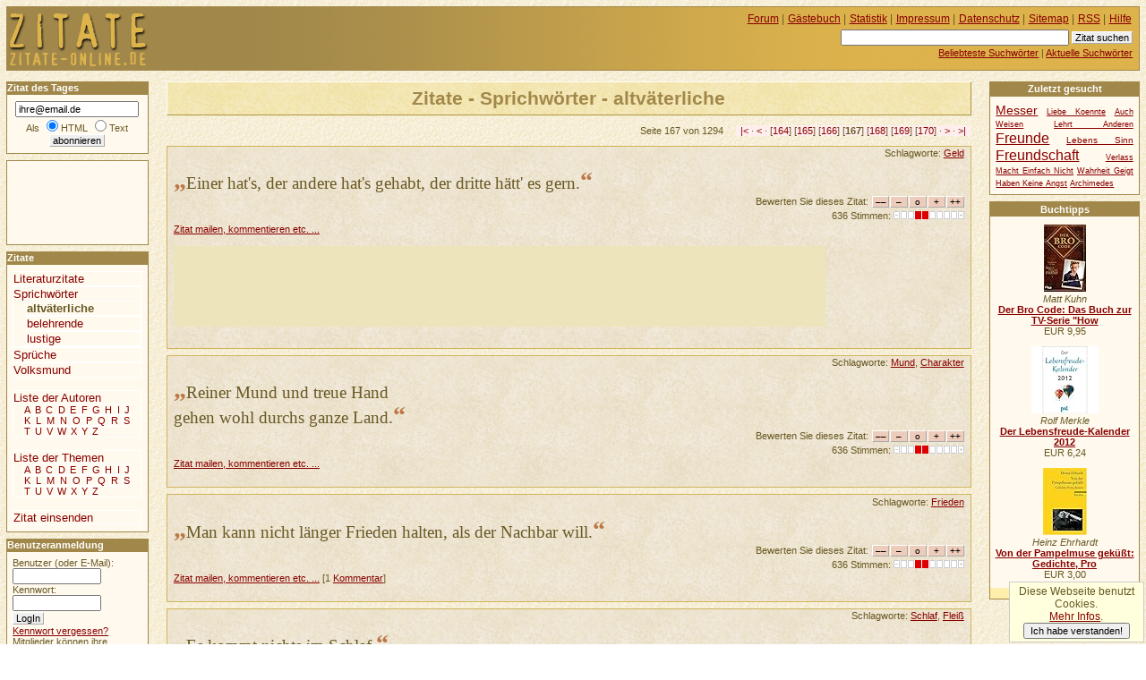

--- FILE ---
content_type: text/html
request_url: https://www.zitate-online.de/sprichwoerter/altvaeterliche/seite167.html
body_size: 14809
content:
<!DOCTYPE HTML PUBLIC "-//W3C//DTD HTML 4.01//EN" "http://www.w3.org/TR/html4/strict.dtd">
<html lang="de">

  <head>
    <title>ZITATE-ONLINE.DE +++ Sprüche & Zitate +++ Sprichwörter / altväterliche</title>
    <meta http-equiv="content-type" content="text/html; charset=ISO-8859-1">
    <meta http-equiv="content-script-type" content="text/javascript">
    <meta name="description" content="Zitate aus der Rubrik Sprichwörter / altväterliche">
    <meta name="robots" content="NOODP">
    <script src="//www.google-analytics.com/urchin.js" type="text/javascript"></script>
    <script type="text/javascript">
     _uacct = "UA-149892-4";
     urchinTracker();
    </script>
    <script src="/ajax/bewerten.js" type="text/javascript"></script>
    <script src="/ajax/suchvorschlag.js" type="text/javascript"></script>
    <script src="/ajax/autorvorschlag.js" type="text/javascript"></script>
    <script src="/js/funktionen.js" type="text/javascript"></script>
    <link rel="start"  href="/">
    <link rel="contents"  href="/sitemap/">
    <link rel="copyright"  href="/impressum/">
    <link rel="help"  href="/hilfe/">
    
    
    
    
    <link rel="alternate" type="application/rss+xml" href="/zitatdestages.xml" title="Zitat des Tages">
    <link rel="alternate" type="application/rss+xml" href="/neuestezitate.xml" title="Die neuesten 10 Zitate">
    <link rel="stylesheet" type="text/css" href="/css/stil.css">
    
  </head>
  <body>
   <div id="inhalt">
    <h1>Zitate - Sprichwörter - altväterliche</h1><div id="werbungmitte"></div>
   <p class="blaetterleiste">Seite 167 von 1294 <span class="pfeile"><a href="./" title="erste Seite">|&lt;</a> &middot; <a href="seite166.html" title="vorherige Seite" rel="prev">&lt;</a> &middot;  [<a href="seite164.html">164</a>] [<a href="seite165.html">165</a>] [<a href="seite166.html">166</a>] [<strong>167</strong>] [<a href="seite168.html">168</a>] [<a href="seite169.html">169</a>] [<a href="seite170.html">170</a>] &middot; <a href="seite168.html" title="nächste Seite" rel="next">&gt;</a> &middot; <a href="seite1294.html" title="letzte Seite">&gt;|</a></span>
   </p>
   <div id="witz_5811" class="witz" >
    
     <p class="schlagworte">Schlagworte: <a href="/thema/geld/">Geld</a>
     </p>
     
    <p class="witztext">
     <span class="gf">&bdquo;</span>Einer hat's, der andere hat's gehabt, der dritte hätt' es gern.<span class="gf">&ldquo;</span>
    </p>
    <form class="bewertungsleiste" action="/bewerten.php" method="post" id="bewformular5811">
     <p>
      <input type="hidden" name="wid" value="5811" id="wid5811">
      <input type="hidden" name="zahl" value="636" id="zahl5811">
      <input type="hidden" name="punkte" value="-0.7956" id="punkte5811">
      <input type="hidden" name="zurueck" value="/sprichwoerter/altvaeterliche/seite167.html">
      Bewerten Sie dieses Zitat: <input type="submit" value="&ndash;&ndash;" name="mm" id="mm5811"><input type="submit" value="&ndash;" name="m" id="m5811"><input type="submit" value="o" name="n" id="n5811"><input type="submit" value="+" name="p" id="p5811"><input type="submit" value="++" name="pp" id="pp5811">
     </p>
    </form>

    <p class="bewertung" id="bewertung5811">636 Stimmen: <img title="-0.7956 Punkte" alt="&#8211;" width="79" height="9" class="bewertung" src="/grafik/2r.gif"></p>
    <p class="detaillink">
     <a href="/sprichwoerter/altvaeterliche/5811/einer-hats-der-andere-hats-gehabt-der.html" title="Einer hat's, der andere hat's gehabt, der">Zitat mailen, kommentieren etc. ...</a>
     
    </p>
    <p>




<!-- <a href="http://partners.webmasterplan.com/click.asp?ref=264955&amp;site=3662&amp;type=text&amp;tnb=23" class="extern"  style="font-size: 18px; font-weight: bold; font-family: arial,helvetica;">
Gratis Gedächtnistraining</a><br><span style="font-size: 12px;">Wissenschaftlich fundiert geistige Fitness testen und trainieren.</span>  <img src="http://banners.webmasterplan.com/view.asp?ref=264955&amp;site=3662&amp;type=text&amp;tnb=23&amp;js=1"  WIDTH="1" HEIGHT="1" alt="">
<br><br> //-->

<script type="text/javascript"><!--
google_ad_client = "pub-5140052208900112";
google_ad_width = 728;
google_ad_height = 90;
google_ad_format = "728x90_as";
google_ad_type = "text";
//2007-01-30: zitate-leaderboard-oben
google_ad_channel = "7845978810";
google_color_border = "EEE4CB";
google_color_bg = "EEE4CB";
google_color_link = "880000";
google_color_text = "000000";
google_color_url = "880000";
//--></script>
<script type="text/javascript"
  src="//pagead2.googlesyndication.com/pagead/show_ads.js">
</script>
    </p>
   </div>
   
   <div id="witz_9884" class="witz" >
    
     <p class="schlagworte">Schlagworte: <a href="/thema/mund/">Mund</a>, <a href="/thema/charakter/">Charakter</a>
     </p>
     
    <p class="witztext">
     <span class="gf">&bdquo;</span>Reiner Mund und treue Hand<br />
 gehen wohl durchs ganze Land.<span class="gf">&ldquo;</span>
    </p>
    <form class="bewertungsleiste" action="/bewerten.php" method="post" id="bewformular9884">
     <p>
      <input type="hidden" name="wid" value="9884" id="wid9884">
      <input type="hidden" name="zahl" value="636" id="zahl9884">
      <input type="hidden" name="punkte" value="-0.7956" id="punkte9884">
      <input type="hidden" name="zurueck" value="/sprichwoerter/altvaeterliche/seite167.html">
      Bewerten Sie dieses Zitat: <input type="submit" value="&ndash;&ndash;" name="mm" id="mm9884"><input type="submit" value="&ndash;" name="m" id="m9884"><input type="submit" value="o" name="n" id="n9884"><input type="submit" value="+" name="p" id="p9884"><input type="submit" value="++" name="pp" id="pp9884">
     </p>
    </form>

    <p class="bewertung" id="bewertung9884">636 Stimmen: <img title="-0.7956 Punkte" alt="&#8211;" width="79" height="9" class="bewertung" src="/grafik/2r.gif"></p>
    <p class="detaillink">
     <a href="/sprichwoerter/altvaeterliche/9884/reiner-mund-und-treue-hand-gehen-wohl-durchs-ganze-land.html" title="Reiner Mund und treue Hand
 gehen wohl durchs ganze Land.">Zitat mailen, kommentieren etc. ...</a>
     
    </p>
    <p>
    </p>
   </div>
   
   <div id="witz_5295" class="witz" >
    
     <p class="schlagworte">Schlagworte: <a href="/thema/frieden/">Frieden</a>
     </p>
     
    <p class="witztext">
     <span class="gf">&bdquo;</span>Man kann nicht länger Frieden halten, als der Nachbar will.<span class="gf">&ldquo;</span>
    </p>
    <form class="bewertungsleiste" action="/bewerten.php" method="post" id="bewformular5295">
     <p>
      <input type="hidden" name="wid" value="5295" id="wid5295">
      <input type="hidden" name="zahl" value="636" id="zahl5295">
      <input type="hidden" name="punkte" value="-0.7956" id="punkte5295">
      <input type="hidden" name="zurueck" value="/sprichwoerter/altvaeterliche/seite167.html">
      Bewerten Sie dieses Zitat: <input type="submit" value="&ndash;&ndash;" name="mm" id="mm5295"><input type="submit" value="&ndash;" name="m" id="m5295"><input type="submit" value="o" name="n" id="n5295"><input type="submit" value="+" name="p" id="p5295"><input type="submit" value="++" name="pp" id="pp5295">
     </p>
    </form>

    <p class="bewertung" id="bewertung5295">636 Stimmen: <img title="-0.7956 Punkte" alt="&#8211;" width="79" height="9" class="bewertung" src="/grafik/2r.gif"></p>
    <p class="detaillink">
     <a href="/sprichwoerter/altvaeterliche/5295/man-kann-nicht-laenger-frieden-halten-als-der-nachbar-will.html" title="Man kann nicht länger Frieden halten, als der Nachbar will.">Zitat mailen, kommentieren etc. ...</a>
     [1 <a href="/sprichwoerter/altvaeterliche/5295/man-kann-nicht-laenger-frieden-halten-als-der-nachbar-will.html#kommentar" title="Kommentare zu Man kann nicht länger Frieden halten, als der Nachbar will.">Kommentar</a>]
    </p>
    <p>
    </p>
   </div>
   
   <div id="witz_11871" class="witz" >
    
     <p class="schlagworte">Schlagworte: <a href="/thema/schlaf/">Schlaf</a>, <a href="/thema/fleiss/">Fleiß</a>
     </p>
     
    <p class="witztext">
     <span class="gf">&bdquo;</span>Es kommt nichts im Schlaf.<span class="gf">&ldquo;</span>
    </p>
    <form class="bewertungsleiste" action="/bewerten.php" method="post" id="bewformular11871">
     <p>
      <input type="hidden" name="wid" value="11871" id="wid11871">
      <input type="hidden" name="zahl" value="636" id="zahl11871">
      <input type="hidden" name="punkte" value="-0.7956" id="punkte11871">
      <input type="hidden" name="zurueck" value="/sprichwoerter/altvaeterliche/seite167.html">
      Bewerten Sie dieses Zitat: <input type="submit" value="&ndash;&ndash;" name="mm" id="mm11871"><input type="submit" value="&ndash;" name="m" id="m11871"><input type="submit" value="o" name="n" id="n11871"><input type="submit" value="+" name="p" id="p11871"><input type="submit" value="++" name="pp" id="pp11871">
     </p>
    </form>

    <p class="bewertung" id="bewertung11871">636 Stimmen: <img title="-0.7956 Punkte" alt="&#8211;" width="79" height="9" class="bewertung" src="/grafik/2r.gif"></p>
    <p class="detaillink">
     <a href="/sprichwoerter/altvaeterliche/11871/es-kommt-nichts-im-schlaf.html" title="Es kommt nichts im Schlaf.">Zitat mailen, kommentieren etc. ...</a>
     
    </p>
    <p>
    </p>
   </div>
   
   <div id="witz_13019" class="witz" >
    
     <p class="schlagworte">Schlagworte: <a href="/thema/tag/">Tag</a>
     </p>
     
    <p class="witztext">
     <span class="gf">&bdquo;</span>Aus Tagen werden Wochen, aus Monden Jahre.<span class="gf">&ldquo;</span>
    </p>
    <form class="bewertungsleiste" action="/bewerten.php" method="post" id="bewformular13019">
     <p>
      <input type="hidden" name="wid" value="13019" id="wid13019">
      <input type="hidden" name="zahl" value="636" id="zahl13019">
      <input type="hidden" name="punkte" value="-0.7956" id="punkte13019">
      <input type="hidden" name="zurueck" value="/sprichwoerter/altvaeterliche/seite167.html">
      Bewerten Sie dieses Zitat: <input type="submit" value="&ndash;&ndash;" name="mm" id="mm13019"><input type="submit" value="&ndash;" name="m" id="m13019"><input type="submit" value="o" name="n" id="n13019"><input type="submit" value="+" name="p" id="p13019"><input type="submit" value="++" name="pp" id="pp13019">
     </p>
    </form>

    <p class="bewertung" id="bewertung13019">636 Stimmen: <img title="-0.7956 Punkte" alt="&#8211;" width="79" height="9" class="bewertung" src="/grafik/2r.gif"></p>
    <p class="detaillink">
     <a href="/sprichwoerter/altvaeterliche/13019/aus-tagen-werden-wochen-aus-monden-jahre.html" title="Aus Tagen werden Wochen, aus Monden Jahre.">Zitat mailen, kommentieren etc. ...</a>
     
    </p>
    <p>
    </p>
   </div>
   
   <div id="witz_10662" class="witz" >
    
     <p class="schlagworte">Schlagworte: <a href="/thema/pferd/">Pferd</a>, <a href="/thema/ehrgeiz/">Ehrgeiz</a>
     </p>
     
    <p class="witztext">
     <span class="gf">&bdquo;</span>Wer weiter will als sein Pferd, der sitze ab und geht zu Fuß.<span class="gf">&ldquo;</span>
    </p>
    <form class="bewertungsleiste" action="/bewerten.php" method="post" id="bewformular10662">
     <p>
      <input type="hidden" name="wid" value="10662" id="wid10662">
      <input type="hidden" name="zahl" value="636" id="zahl10662">
      <input type="hidden" name="punkte" value="-0.7956" id="punkte10662">
      <input type="hidden" name="zurueck" value="/sprichwoerter/altvaeterliche/seite167.html">
      Bewerten Sie dieses Zitat: <input type="submit" value="&ndash;&ndash;" name="mm" id="mm10662"><input type="submit" value="&ndash;" name="m" id="m10662"><input type="submit" value="o" name="n" id="n10662"><input type="submit" value="+" name="p" id="p10662"><input type="submit" value="++" name="pp" id="pp10662">
     </p>
    </form>

    <p class="bewertung" id="bewertung10662">636 Stimmen: <img title="-0.7956 Punkte" alt="&#8211;" width="79" height="9" class="bewertung" src="/grafik/2r.gif"></p>
    <p class="detaillink">
     <a href="/sprichwoerter/altvaeterliche/10662/wer-weiter-will-als-sein-pferd-der-sitze.html" title="Wer weiter will als sein Pferd, der sitze">Zitat mailen, kommentieren etc. ...</a>
     
    </p>
    <p>
    </p>
   </div>
   
   <div id="witz_14355" class="witz" >
    
     <p class="schlagworte">Schlagworte: <a href="/thema/weib/">Weib</a>, <a href="/thema/chauvinismus/">Chauvinismus</a>
     </p>
     
    <p class="witztext">
     <span class="gf">&bdquo;</span>Weiber hüten ist vergebliche Arbeit.<span class="gf">&ldquo;</span>
    </p>
    <form class="bewertungsleiste" action="/bewerten.php" method="post" id="bewformular14355">
     <p>
      <input type="hidden" name="wid" value="14355" id="wid14355">
      <input type="hidden" name="zahl" value="636" id="zahl14355">
      <input type="hidden" name="punkte" value="-0.7956" id="punkte14355">
      <input type="hidden" name="zurueck" value="/sprichwoerter/altvaeterliche/seite167.html">
      Bewerten Sie dieses Zitat: <input type="submit" value="&ndash;&ndash;" name="mm" id="mm14355"><input type="submit" value="&ndash;" name="m" id="m14355"><input type="submit" value="o" name="n" id="n14355"><input type="submit" value="+" name="p" id="p14355"><input type="submit" value="++" name="pp" id="pp14355">
     </p>
    </form>

    <p class="bewertung" id="bewertung14355">636 Stimmen: <img title="-0.7956 Punkte" alt="&#8211;" width="79" height="9" class="bewertung" src="/grafik/2r.gif"></p>
    <p class="detaillink">
     <a href="/sprichwoerter/altvaeterliche/14355/weiber-hueten-ist-vergebliche-arbeit.html" title="Weiber hüten ist vergebliche Arbeit.">Zitat mailen, kommentieren etc. ...</a>
     
    </p>
    <p>
    </p>
   </div>
   
   <div id="witz_14888" class="witz" >
    
     <p class="schlagworte">Schlagworte: <a href="/thema/wolf/">Wolf</a>, <a href="/thema/falle/">Falle</a>
     </p>
     
    <p class="witztext">
     <span class="gf">&bdquo;</span>Man muß zuvor eine Grube machen, wenn man den Wolf fangen will.<span class="gf">&ldquo;</span>
    </p>
    <form class="bewertungsleiste" action="/bewerten.php" method="post" id="bewformular14888">
     <p>
      <input type="hidden" name="wid" value="14888" id="wid14888">
      <input type="hidden" name="zahl" value="636" id="zahl14888">
      <input type="hidden" name="punkte" value="-0.7956" id="punkte14888">
      <input type="hidden" name="zurueck" value="/sprichwoerter/altvaeterliche/seite167.html">
      Bewerten Sie dieses Zitat: <input type="submit" value="&ndash;&ndash;" name="mm" id="mm14888"><input type="submit" value="&ndash;" name="m" id="m14888"><input type="submit" value="o" name="n" id="n14888"><input type="submit" value="+" name="p" id="p14888"><input type="submit" value="++" name="pp" id="pp14888">
     </p>
    </form>

    <p class="bewertung" id="bewertung14888">636 Stimmen: <img title="-0.7956 Punkte" alt="&#8211;" width="79" height="9" class="bewertung" src="/grafik/2r.gif"></p>
    <p class="detaillink">
     <a href="/sprichwoerter/altvaeterliche/14888/man-muss-zuvor-eine-grube-machen-wenn-man.html" title="Man muß zuvor eine Grube machen, wenn man">Zitat mailen, kommentieren etc. ...</a>
     [1 <a href="/sprichwoerter/altvaeterliche/14888/man-muss-zuvor-eine-grube-machen-wenn-man.html#kommentar" title="Kommentare zu Man muß zuvor eine Grube machen, wenn man">Kommentar</a>]
    </p>
    <p>
    </p>
   </div>
   
   <div id="witz_9310" class="witz" >
    
     <p class="schlagworte">Schlagworte: <a href="/thema/luege/">Lüge</a>
     </p>
     
    <p class="witztext">
     <span class="gf">&bdquo;</span>Lüge ist die erste Staffel zum Galgen.<span class="gf">&ldquo;</span>
    </p>
    <form class="bewertungsleiste" action="/bewerten.php" method="post" id="bewformular9310">
     <p>
      <input type="hidden" name="wid" value="9310" id="wid9310">
      <input type="hidden" name="zahl" value="636" id="zahl9310">
      <input type="hidden" name="punkte" value="-0.7956" id="punkte9310">
      <input type="hidden" name="zurueck" value="/sprichwoerter/altvaeterliche/seite167.html">
      Bewerten Sie dieses Zitat: <input type="submit" value="&ndash;&ndash;" name="mm" id="mm9310"><input type="submit" value="&ndash;" name="m" id="m9310"><input type="submit" value="o" name="n" id="n9310"><input type="submit" value="+" name="p" id="p9310"><input type="submit" value="++" name="pp" id="pp9310">
     </p>
    </form>

    <p class="bewertung" id="bewertung9310">636 Stimmen: <img title="-0.7956 Punkte" alt="&#8211;" width="79" height="9" class="bewertung" src="/grafik/2r.gif"></p>
    <p class="detaillink">
     <a href="/sprichwoerter/altvaeterliche/9310/luege-ist-die-erste-staffel-zum-galgen.html" title="Lüge ist die erste Staffel zum Galgen.">Zitat mailen, kommentieren etc. ...</a>
     
    </p>
    <p>
    </p>
   </div>
   
   <div id="witz_7901" class="witz" >
    
     <p class="schlagworte">Schlagworte: <a href="/thema/jungfrau/">Jungfrau</a>, <a href="/thema/maenner/">Männer</a>
     </p>
     
    <p class="witztext">
     <span class="gf">&bdquo;</span>Eine Jungfer steht für einen Mann.<span class="gf">&ldquo;</span>
    </p>
    <form class="bewertungsleiste" action="/bewerten.php" method="post" id="bewformular7901">
     <p>
      <input type="hidden" name="wid" value="7901" id="wid7901">
      <input type="hidden" name="zahl" value="636" id="zahl7901">
      <input type="hidden" name="punkte" value="-0.7956" id="punkte7901">
      <input type="hidden" name="zurueck" value="/sprichwoerter/altvaeterliche/seite167.html">
      Bewerten Sie dieses Zitat: <input type="submit" value="&ndash;&ndash;" name="mm" id="mm7901"><input type="submit" value="&ndash;" name="m" id="m7901"><input type="submit" value="o" name="n" id="n7901"><input type="submit" value="+" name="p" id="p7901"><input type="submit" value="++" name="pp" id="pp7901">
     </p>
    </form>

    <p class="bewertung" id="bewertung7901">636 Stimmen: <img title="-0.7956 Punkte" alt="&#8211;" width="79" height="9" class="bewertung" src="/grafik/2r.gif"></p>
    <p class="detaillink">
     <a href="/sprichwoerter/altvaeterliche/7901/eine-jungfer-steht-fuer-einen-mann.html" title="Eine Jungfer steht für einen Mann.">Zitat mailen, kommentieren etc. ...</a>
     
    </p>
    <p>
    </p>
   </div>
   
   <p class="blaetterleiste">Seite 167 von 1294 <span class="pfeile"><a href="./" title="erste Seite">|&lt;</a> &middot; <a href="seite166.html" title="vorherige Seite">&lt;</a> &middot;  [<a href="./">1</a>] [<a href="seite2.html">2</a>] [<a href="seite3.html">3</a>] [<a href="seite4.html">4</a>] [<a href="seite5.html">5</a>] [<a href="seite6.html">6</a>] [<a href="seite7.html">7</a>] [<a href="seite8.html">8</a>] [<a href="seite9.html">9</a>] [<a href="seite10.html">10</a>] [<a href="seite11.html">11</a>] [<a href="seite12.html">12</a>] [<a href="seite13.html">13</a>] [<a href="seite14.html">14</a>] [<a href="seite15.html">15</a>] [<a href="seite16.html">16</a>] [<a href="seite17.html">17</a>] [<a href="seite18.html">18</a>] [<a href="seite19.html">19</a>] [<a href="seite20.html">20</a>] [<a href="seite21.html">21</a>] [<a href="seite22.html">22</a>] [<a href="seite23.html">23</a>] [<a href="seite24.html">24</a>] [<a href="seite25.html">25</a>] [<a href="seite26.html">26</a>] [<a href="seite27.html">27</a>] [<a href="seite28.html">28</a>] [<a href="seite29.html">29</a>] [<a href="seite30.html">30</a>] [<a href="seite31.html">31</a>] [<a href="seite32.html">32</a>] [<a href="seite33.html">33</a>] [<a href="seite34.html">34</a>] [<a href="seite35.html">35</a>] [<a href="seite36.html">36</a>] [<a href="seite37.html">37</a>] [<a href="seite38.html">38</a>] [<a href="seite39.html">39</a>] [<a href="seite40.html">40</a>] [<a href="seite41.html">41</a>] [<a href="seite42.html">42</a>] [<a href="seite43.html">43</a>] [<a href="seite44.html">44</a>] [<a href="seite45.html">45</a>] [<a href="seite46.html">46</a>] [<a href="seite47.html">47</a>] [<a href="seite48.html">48</a>] [<a href="seite49.html">49</a>] [<a href="seite50.html">50</a>] [<a href="seite51.html">51</a>] [<a href="seite52.html">52</a>] [<a href="seite53.html">53</a>] [<a href="seite54.html">54</a>] [<a href="seite55.html">55</a>] [<a href="seite56.html">56</a>] [<a href="seite57.html">57</a>] [<a href="seite58.html">58</a>] [<a href="seite59.html">59</a>] [<a href="seite60.html">60</a>] [<a href="seite61.html">61</a>] [<a href="seite62.html">62</a>] [<a href="seite63.html">63</a>] [<a href="seite64.html">64</a>] [<a href="seite65.html">65</a>] [<a href="seite66.html">66</a>] [<a href="seite67.html">67</a>] [<a href="seite68.html">68</a>] [<a href="seite69.html">69</a>] [<a href="seite70.html">70</a>] [<a href="seite71.html">71</a>] [<a href="seite72.html">72</a>] [<a href="seite73.html">73</a>] [<a href="seite74.html">74</a>] [<a href="seite75.html">75</a>] [<a href="seite76.html">76</a>] [<a href="seite77.html">77</a>] [<a href="seite78.html">78</a>] [<a href="seite79.html">79</a>] [<a href="seite80.html">80</a>] [<a href="seite81.html">81</a>] [<a href="seite82.html">82</a>] [<a href="seite83.html">83</a>] [<a href="seite84.html">84</a>] [<a href="seite85.html">85</a>] [<a href="seite86.html">86</a>] [<a href="seite87.html">87</a>] [<a href="seite88.html">88</a>] [<a href="seite89.html">89</a>] [<a href="seite90.html">90</a>] [<a href="seite91.html">91</a>] [<a href="seite92.html">92</a>] [<a href="seite93.html">93</a>] [<a href="seite94.html">94</a>] [<a href="seite95.html">95</a>] [<a href="seite96.html">96</a>] [<a href="seite97.html">97</a>] [<a href="seite98.html">98</a>] [<a href="seite99.html">99</a>] [<a href="seite100.html">100</a>] [<a href="seite101.html">101</a>] [<a href="seite102.html">102</a>] [<a href="seite103.html">103</a>] [<a href="seite104.html">104</a>] [<a href="seite105.html">105</a>] [<a href="seite106.html">106</a>] [<a href="seite107.html">107</a>] [<a href="seite108.html">108</a>] [<a href="seite109.html">109</a>] [<a href="seite110.html">110</a>] [<a href="seite111.html">111</a>] [<a href="seite112.html">112</a>] [<a href="seite113.html">113</a>] [<a href="seite114.html">114</a>] [<a href="seite115.html">115</a>] [<a href="seite116.html">116</a>] [<a href="seite117.html">117</a>] [<a href="seite118.html">118</a>] [<a href="seite119.html">119</a>] [<a href="seite120.html">120</a>] [<a href="seite121.html">121</a>] [<a href="seite122.html">122</a>] [<a href="seite123.html">123</a>] [<a href="seite124.html">124</a>] [<a href="seite125.html">125</a>] [<a href="seite126.html">126</a>] [<a href="seite127.html">127</a>] [<a href="seite128.html">128</a>] [<a href="seite129.html">129</a>] [<a href="seite130.html">130</a>] [<a href="seite131.html">131</a>] [<a href="seite132.html">132</a>] [<a href="seite133.html">133</a>] [<a href="seite134.html">134</a>] [<a href="seite135.html">135</a>] [<a href="seite136.html">136</a>] [<a href="seite137.html">137</a>] [<a href="seite138.html">138</a>] [<a href="seite139.html">139</a>] [<a href="seite140.html">140</a>] [<a href="seite141.html">141</a>] [<a href="seite142.html">142</a>] [<a href="seite143.html">143</a>] [<a href="seite144.html">144</a>] [<a href="seite145.html">145</a>] [<a href="seite146.html">146</a>] [<a href="seite147.html">147</a>] [<a href="seite148.html">148</a>] [<a href="seite149.html">149</a>] [<a href="seite150.html">150</a>] [<a href="seite151.html">151</a>] [<a href="seite152.html">152</a>] [<a href="seite153.html">153</a>] [<a href="seite154.html">154</a>] [<a href="seite155.html">155</a>] [<a href="seite156.html">156</a>] [<a href="seite157.html">157</a>] [<a href="seite158.html">158</a>] [<a href="seite159.html">159</a>] [<a href="seite160.html">160</a>] [<a href="seite161.html">161</a>] [<a href="seite162.html">162</a>] [<a href="seite163.html">163</a>] [<a href="seite164.html">164</a>] [<a href="seite165.html">165</a>] [<a href="seite166.html">166</a>] [<strong>167</strong>] [<a href="seite168.html">168</a>] [<a href="seite169.html">169</a>] [<a href="seite170.html">170</a>] [<a href="seite171.html">171</a>] [<a href="seite172.html">172</a>] [<a href="seite173.html">173</a>] [<a href="seite174.html">174</a>] [<a href="seite175.html">175</a>] [<a href="seite176.html">176</a>] [<a href="seite177.html">177</a>] [<a href="seite178.html">178</a>] [<a href="seite179.html">179</a>] [<a href="seite180.html">180</a>] [<a href="seite181.html">181</a>] [<a href="seite182.html">182</a>] [<a href="seite183.html">183</a>] [<a href="seite184.html">184</a>] [<a href="seite185.html">185</a>] [<a href="seite186.html">186</a>] [<a href="seite187.html">187</a>] [<a href="seite188.html">188</a>] [<a href="seite189.html">189</a>] [<a href="seite190.html">190</a>] [<a href="seite191.html">191</a>] [<a href="seite192.html">192</a>] [<a href="seite193.html">193</a>] [<a href="seite194.html">194</a>] [<a href="seite195.html">195</a>] [<a href="seite196.html">196</a>] [<a href="seite197.html">197</a>] [<a href="seite198.html">198</a>] [<a href="seite199.html">199</a>] [<a href="seite200.html">200</a>] [<a href="seite201.html">201</a>] [<a href="seite202.html">202</a>] [<a href="seite203.html">203</a>] [<a href="seite204.html">204</a>] [<a href="seite205.html">205</a>] [<a href="seite206.html">206</a>] [<a href="seite207.html">207</a>] [<a href="seite208.html">208</a>] [<a href="seite209.html">209</a>] [<a href="seite210.html">210</a>] [<a href="seite211.html">211</a>] [<a href="seite212.html">212</a>] [<a href="seite213.html">213</a>] [<a href="seite214.html">214</a>] [<a href="seite215.html">215</a>] [<a href="seite216.html">216</a>] [<a href="seite217.html">217</a>] [<a href="seite218.html">218</a>] [<a href="seite219.html">219</a>] [<a href="seite220.html">220</a>] [<a href="seite221.html">221</a>] [<a href="seite222.html">222</a>] [<a href="seite223.html">223</a>] [<a href="seite224.html">224</a>] [<a href="seite225.html">225</a>] [<a href="seite226.html">226</a>] [<a href="seite227.html">227</a>] [<a href="seite228.html">228</a>] [<a href="seite229.html">229</a>] [<a href="seite230.html">230</a>] [<a href="seite231.html">231</a>] [<a href="seite232.html">232</a>] [<a href="seite233.html">233</a>] [<a href="seite234.html">234</a>] [<a href="seite235.html">235</a>] [<a href="seite236.html">236</a>] [<a href="seite237.html">237</a>] [<a href="seite238.html">238</a>] [<a href="seite239.html">239</a>] [<a href="seite240.html">240</a>] [<a href="seite241.html">241</a>] [<a href="seite242.html">242</a>] [<a href="seite243.html">243</a>] [<a href="seite244.html">244</a>] [<a href="seite245.html">245</a>] [<a href="seite246.html">246</a>] [<a href="seite247.html">247</a>] [<a href="seite248.html">248</a>] [<a href="seite249.html">249</a>] [<a href="seite250.html">250</a>] [<a href="seite251.html">251</a>] [<a href="seite252.html">252</a>] [<a href="seite253.html">253</a>] [<a href="seite254.html">254</a>] [<a href="seite255.html">255</a>] [<a href="seite256.html">256</a>] [<a href="seite257.html">257</a>] [<a href="seite258.html">258</a>] [<a href="seite259.html">259</a>] [<a href="seite260.html">260</a>] [<a href="seite261.html">261</a>] [<a href="seite262.html">262</a>] [<a href="seite263.html">263</a>] [<a href="seite264.html">264</a>] [<a href="seite265.html">265</a>] [<a href="seite266.html">266</a>] [<a href="seite267.html">267</a>] [<a href="seite268.html">268</a>] [<a href="seite269.html">269</a>] [<a href="seite270.html">270</a>] [<a href="seite271.html">271</a>] [<a href="seite272.html">272</a>] [<a href="seite273.html">273</a>] [<a href="seite274.html">274</a>] [<a href="seite275.html">275</a>] [<a href="seite276.html">276</a>] [<a href="seite277.html">277</a>] [<a href="seite278.html">278</a>] [<a href="seite279.html">279</a>] [<a href="seite280.html">280</a>] [<a href="seite281.html">281</a>] [<a href="seite282.html">282</a>] [<a href="seite283.html">283</a>] [<a href="seite284.html">284</a>] [<a href="seite285.html">285</a>] [<a href="seite286.html">286</a>] [<a href="seite287.html">287</a>] [<a href="seite288.html">288</a>] [<a href="seite289.html">289</a>] [<a href="seite290.html">290</a>] [<a href="seite291.html">291</a>] [<a href="seite292.html">292</a>] [<a href="seite293.html">293</a>] [<a href="seite294.html">294</a>] [<a href="seite295.html">295</a>] [<a href="seite296.html">296</a>] [<a href="seite297.html">297</a>] [<a href="seite298.html">298</a>] [<a href="seite299.html">299</a>] [<a href="seite300.html">300</a>] [<a href="seite301.html">301</a>] [<a href="seite302.html">302</a>] [<a href="seite303.html">303</a>] [<a href="seite304.html">304</a>] [<a href="seite305.html">305</a>] [<a href="seite306.html">306</a>] [<a href="seite307.html">307</a>] [<a href="seite308.html">308</a>] [<a href="seite309.html">309</a>] [<a href="seite310.html">310</a>] [<a href="seite311.html">311</a>] [<a href="seite312.html">312</a>] [<a href="seite313.html">313</a>] [<a href="seite314.html">314</a>] [<a href="seite315.html">315</a>] [<a href="seite316.html">316</a>] [<a href="seite317.html">317</a>] [<a href="seite318.html">318</a>] [<a href="seite319.html">319</a>] [<a href="seite320.html">320</a>] [<a href="seite321.html">321</a>] [<a href="seite322.html">322</a>] [<a href="seite323.html">323</a>] [<a href="seite324.html">324</a>] [<a href="seite325.html">325</a>] [<a href="seite326.html">326</a>] [<a href="seite327.html">327</a>] [<a href="seite328.html">328</a>] [<a href="seite329.html">329</a>] [<a href="seite330.html">330</a>] [<a href="seite331.html">331</a>] [<a href="seite332.html">332</a>] [<a href="seite333.html">333</a>] [<a href="seite334.html">334</a>] [<a href="seite335.html">335</a>] [<a href="seite336.html">336</a>] [<a href="seite337.html">337</a>] [<a href="seite338.html">338</a>] [<a href="seite339.html">339</a>] [<a href="seite340.html">340</a>] [<a href="seite341.html">341</a>] [<a href="seite342.html">342</a>] [<a href="seite343.html">343</a>] [<a href="seite344.html">344</a>] [<a href="seite345.html">345</a>] [<a href="seite346.html">346</a>] [<a href="seite347.html">347</a>] [<a href="seite348.html">348</a>] [<a href="seite349.html">349</a>] [<a href="seite350.html">350</a>] [<a href="seite351.html">351</a>] [<a href="seite352.html">352</a>] [<a href="seite353.html">353</a>] [<a href="seite354.html">354</a>] [<a href="seite355.html">355</a>] [<a href="seite356.html">356</a>] [<a href="seite357.html">357</a>] [<a href="seite358.html">358</a>] [<a href="seite359.html">359</a>] [<a href="seite360.html">360</a>] [<a href="seite361.html">361</a>] [<a href="seite362.html">362</a>] [<a href="seite363.html">363</a>] [<a href="seite364.html">364</a>] [<a href="seite365.html">365</a>] [<a href="seite366.html">366</a>] [<a href="seite367.html">367</a>] [<a href="seite368.html">368</a>] [<a href="seite369.html">369</a>] [<a href="seite370.html">370</a>] [<a href="seite371.html">371</a>] [<a href="seite372.html">372</a>] [<a href="seite373.html">373</a>] [<a href="seite374.html">374</a>] [<a href="seite375.html">375</a>] [<a href="seite376.html">376</a>] [<a href="seite377.html">377</a>] [<a href="seite378.html">378</a>] [<a href="seite379.html">379</a>] [<a href="seite380.html">380</a>] [<a href="seite381.html">381</a>] [<a href="seite382.html">382</a>] [<a href="seite383.html">383</a>] [<a href="seite384.html">384</a>] [<a href="seite385.html">385</a>] [<a href="seite386.html">386</a>] [<a href="seite387.html">387</a>] [<a href="seite388.html">388</a>] [<a href="seite389.html">389</a>] [<a href="seite390.html">390</a>] [<a href="seite391.html">391</a>] [<a href="seite392.html">392</a>] [<a href="seite393.html">393</a>] [<a href="seite394.html">394</a>] [<a href="seite395.html">395</a>] [<a href="seite396.html">396</a>] [<a href="seite397.html">397</a>] [<a href="seite398.html">398</a>] [<a href="seite399.html">399</a>] [<a href="seite400.html">400</a>] [<a href="seite401.html">401</a>] [<a href="seite402.html">402</a>] [<a href="seite403.html">403</a>] [<a href="seite404.html">404</a>] [<a href="seite405.html">405</a>] [<a href="seite406.html">406</a>] [<a href="seite407.html">407</a>] [<a href="seite408.html">408</a>] [<a href="seite409.html">409</a>] [<a href="seite410.html">410</a>] [<a href="seite411.html">411</a>] [<a href="seite412.html">412</a>] [<a href="seite413.html">413</a>] [<a href="seite414.html">414</a>] [<a href="seite415.html">415</a>] [<a href="seite416.html">416</a>] [<a href="seite417.html">417</a>] [<a href="seite418.html">418</a>] [<a href="seite419.html">419</a>] [<a href="seite420.html">420</a>] [<a href="seite421.html">421</a>] [<a href="seite422.html">422</a>] [<a href="seite423.html">423</a>] [<a href="seite424.html">424</a>] [<a href="seite425.html">425</a>] [<a href="seite426.html">426</a>] [<a href="seite427.html">427</a>] [<a href="seite428.html">428</a>] [<a href="seite429.html">429</a>] [<a href="seite430.html">430</a>] [<a href="seite431.html">431</a>] [<a href="seite432.html">432</a>] [<a href="seite433.html">433</a>] [<a href="seite434.html">434</a>] [<a href="seite435.html">435</a>] [<a href="seite436.html">436</a>] [<a href="seite437.html">437</a>] [<a href="seite438.html">438</a>] [<a href="seite439.html">439</a>] [<a href="seite440.html">440</a>] [<a href="seite441.html">441</a>] [<a href="seite442.html">442</a>] [<a href="seite443.html">443</a>] [<a href="seite444.html">444</a>] [<a href="seite445.html">445</a>] [<a href="seite446.html">446</a>] [<a href="seite447.html">447</a>] [<a href="seite448.html">448</a>] [<a href="seite449.html">449</a>] [<a href="seite450.html">450</a>] [<a href="seite451.html">451</a>] [<a href="seite452.html">452</a>] [<a href="seite453.html">453</a>] [<a href="seite454.html">454</a>] [<a href="seite455.html">455</a>] [<a href="seite456.html">456</a>] [<a href="seite457.html">457</a>] [<a href="seite458.html">458</a>] [<a href="seite459.html">459</a>] [<a href="seite460.html">460</a>] [<a href="seite461.html">461</a>] [<a href="seite462.html">462</a>] [<a href="seite463.html">463</a>] [<a href="seite464.html">464</a>] [<a href="seite465.html">465</a>] [<a href="seite466.html">466</a>] [<a href="seite467.html">467</a>] [<a href="seite468.html">468</a>] [<a href="seite469.html">469</a>] [<a href="seite470.html">470</a>] [<a href="seite471.html">471</a>] [<a href="seite472.html">472</a>] [<a href="seite473.html">473</a>] [<a href="seite474.html">474</a>] [<a href="seite475.html">475</a>] [<a href="seite476.html">476</a>] [<a href="seite477.html">477</a>] [<a href="seite478.html">478</a>] [<a href="seite479.html">479</a>] [<a href="seite480.html">480</a>] [<a href="seite481.html">481</a>] [<a href="seite482.html">482</a>] [<a href="seite483.html">483</a>] [<a href="seite484.html">484</a>] [<a href="seite485.html">485</a>] [<a href="seite486.html">486</a>] [<a href="seite487.html">487</a>] [<a href="seite488.html">488</a>] [<a href="seite489.html">489</a>] [<a href="seite490.html">490</a>] [<a href="seite491.html">491</a>] [<a href="seite492.html">492</a>] [<a href="seite493.html">493</a>] [<a href="seite494.html">494</a>] [<a href="seite495.html">495</a>] [<a href="seite496.html">496</a>] [<a href="seite497.html">497</a>] [<a href="seite498.html">498</a>] [<a href="seite499.html">499</a>] [<a href="seite500.html">500</a>] [<a href="seite501.html">501</a>] [<a href="seite502.html">502</a>] [<a href="seite503.html">503</a>] [<a href="seite504.html">504</a>] [<a href="seite505.html">505</a>] [<a href="seite506.html">506</a>] [<a href="seite507.html">507</a>] [<a href="seite508.html">508</a>] [<a href="seite509.html">509</a>] [<a href="seite510.html">510</a>] [<a href="seite511.html">511</a>] [<a href="seite512.html">512</a>] [<a href="seite513.html">513</a>] [<a href="seite514.html">514</a>] [<a href="seite515.html">515</a>] [<a href="seite516.html">516</a>] [<a href="seite517.html">517</a>] [<a href="seite518.html">518</a>] [<a href="seite519.html">519</a>] [<a href="seite520.html">520</a>] [<a href="seite521.html">521</a>] [<a href="seite522.html">522</a>] [<a href="seite523.html">523</a>] [<a href="seite524.html">524</a>] [<a href="seite525.html">525</a>] [<a href="seite526.html">526</a>] [<a href="seite527.html">527</a>] [<a href="seite528.html">528</a>] [<a href="seite529.html">529</a>] [<a href="seite530.html">530</a>] [<a href="seite531.html">531</a>] [<a href="seite532.html">532</a>] [<a href="seite533.html">533</a>] [<a href="seite534.html">534</a>] [<a href="seite535.html">535</a>] [<a href="seite536.html">536</a>] [<a href="seite537.html">537</a>] [<a href="seite538.html">538</a>] [<a href="seite539.html">539</a>] [<a href="seite540.html">540</a>] [<a href="seite541.html">541</a>] [<a href="seite542.html">542</a>] [<a href="seite543.html">543</a>] [<a href="seite544.html">544</a>] [<a href="seite545.html">545</a>] [<a href="seite546.html">546</a>] [<a href="seite547.html">547</a>] [<a href="seite548.html">548</a>] [<a href="seite549.html">549</a>] [<a href="seite550.html">550</a>] [<a href="seite551.html">551</a>] [<a href="seite552.html">552</a>] [<a href="seite553.html">553</a>] [<a href="seite554.html">554</a>] [<a href="seite555.html">555</a>] [<a href="seite556.html">556</a>] [<a href="seite557.html">557</a>] [<a href="seite558.html">558</a>] [<a href="seite559.html">559</a>] [<a href="seite560.html">560</a>] [<a href="seite561.html">561</a>] [<a href="seite562.html">562</a>] [<a href="seite563.html">563</a>] [<a href="seite564.html">564</a>] [<a href="seite565.html">565</a>] [<a href="seite566.html">566</a>] [<a href="seite567.html">567</a>] [<a href="seite568.html">568</a>] [<a href="seite569.html">569</a>] [<a href="seite570.html">570</a>] [<a href="seite571.html">571</a>] [<a href="seite572.html">572</a>] [<a href="seite573.html">573</a>] [<a href="seite574.html">574</a>] [<a href="seite575.html">575</a>] [<a href="seite576.html">576</a>] [<a href="seite577.html">577</a>] [<a href="seite578.html">578</a>] [<a href="seite579.html">579</a>] [<a href="seite580.html">580</a>] [<a href="seite581.html">581</a>] [<a href="seite582.html">582</a>] [<a href="seite583.html">583</a>] [<a href="seite584.html">584</a>] [<a href="seite585.html">585</a>] [<a href="seite586.html">586</a>] [<a href="seite587.html">587</a>] [<a href="seite588.html">588</a>] [<a href="seite589.html">589</a>] [<a href="seite590.html">590</a>] [<a href="seite591.html">591</a>] [<a href="seite592.html">592</a>] [<a href="seite593.html">593</a>] [<a href="seite594.html">594</a>] [<a href="seite595.html">595</a>] [<a href="seite596.html">596</a>] [<a href="seite597.html">597</a>] [<a href="seite598.html">598</a>] [<a href="seite599.html">599</a>] [<a href="seite600.html">600</a>] [<a href="seite601.html">601</a>] [<a href="seite602.html">602</a>] [<a href="seite603.html">603</a>] [<a href="seite604.html">604</a>] [<a href="seite605.html">605</a>] [<a href="seite606.html">606</a>] [<a href="seite607.html">607</a>] [<a href="seite608.html">608</a>] [<a href="seite609.html">609</a>] [<a href="seite610.html">610</a>] [<a href="seite611.html">611</a>] [<a href="seite612.html">612</a>] [<a href="seite613.html">613</a>] [<a href="seite614.html">614</a>] [<a href="seite615.html">615</a>] [<a href="seite616.html">616</a>] [<a href="seite617.html">617</a>] [<a href="seite618.html">618</a>] [<a href="seite619.html">619</a>] [<a href="seite620.html">620</a>] [<a href="seite621.html">621</a>] [<a href="seite622.html">622</a>] [<a href="seite623.html">623</a>] [<a href="seite624.html">624</a>] [<a href="seite625.html">625</a>] [<a href="seite626.html">626</a>] [<a href="seite627.html">627</a>] [<a href="seite628.html">628</a>] [<a href="seite629.html">629</a>] [<a href="seite630.html">630</a>] [<a href="seite631.html">631</a>] [<a href="seite632.html">632</a>] [<a href="seite633.html">633</a>] [<a href="seite634.html">634</a>] [<a href="seite635.html">635</a>] [<a href="seite636.html">636</a>] [<a href="seite637.html">637</a>] [<a href="seite638.html">638</a>] [<a href="seite639.html">639</a>] [<a href="seite640.html">640</a>] [<a href="seite641.html">641</a>] [<a href="seite642.html">642</a>] [<a href="seite643.html">643</a>] [<a href="seite644.html">644</a>] [<a href="seite645.html">645</a>] [<a href="seite646.html">646</a>] [<a href="seite647.html">647</a>] [<a href="seite648.html">648</a>] [<a href="seite649.html">649</a>] [<a href="seite650.html">650</a>] [<a href="seite651.html">651</a>] [<a href="seite652.html">652</a>] [<a href="seite653.html">653</a>] [<a href="seite654.html">654</a>] [<a href="seite655.html">655</a>] [<a href="seite656.html">656</a>] [<a href="seite657.html">657</a>] [<a href="seite658.html">658</a>] [<a href="seite659.html">659</a>] [<a href="seite660.html">660</a>] [<a href="seite661.html">661</a>] [<a href="seite662.html">662</a>] [<a href="seite663.html">663</a>] [<a href="seite664.html">664</a>] [<a href="seite665.html">665</a>] [<a href="seite666.html">666</a>] [<a href="seite667.html">667</a>] [<a href="seite668.html">668</a>] [<a href="seite669.html">669</a>] [<a href="seite670.html">670</a>] [<a href="seite671.html">671</a>] [<a href="seite672.html">672</a>] [<a href="seite673.html">673</a>] [<a href="seite674.html">674</a>] [<a href="seite675.html">675</a>] [<a href="seite676.html">676</a>] [<a href="seite677.html">677</a>] [<a href="seite678.html">678</a>] [<a href="seite679.html">679</a>] [<a href="seite680.html">680</a>] [<a href="seite681.html">681</a>] [<a href="seite682.html">682</a>] [<a href="seite683.html">683</a>] [<a href="seite684.html">684</a>] [<a href="seite685.html">685</a>] [<a href="seite686.html">686</a>] [<a href="seite687.html">687</a>] [<a href="seite688.html">688</a>] [<a href="seite689.html">689</a>] [<a href="seite690.html">690</a>] [<a href="seite691.html">691</a>] [<a href="seite692.html">692</a>] [<a href="seite693.html">693</a>] [<a href="seite694.html">694</a>] [<a href="seite695.html">695</a>] [<a href="seite696.html">696</a>] [<a href="seite697.html">697</a>] [<a href="seite698.html">698</a>] [<a href="seite699.html">699</a>] [<a href="seite700.html">700</a>] [<a href="seite701.html">701</a>] [<a href="seite702.html">702</a>] [<a href="seite703.html">703</a>] [<a href="seite704.html">704</a>] [<a href="seite705.html">705</a>] [<a href="seite706.html">706</a>] [<a href="seite707.html">707</a>] [<a href="seite708.html">708</a>] [<a href="seite709.html">709</a>] [<a href="seite710.html">710</a>] [<a href="seite711.html">711</a>] [<a href="seite712.html">712</a>] [<a href="seite713.html">713</a>] [<a href="seite714.html">714</a>] [<a href="seite715.html">715</a>] [<a href="seite716.html">716</a>] [<a href="seite717.html">717</a>] [<a href="seite718.html">718</a>] [<a href="seite719.html">719</a>] [<a href="seite720.html">720</a>] [<a href="seite721.html">721</a>] [<a href="seite722.html">722</a>] [<a href="seite723.html">723</a>] [<a href="seite724.html">724</a>] [<a href="seite725.html">725</a>] [<a href="seite726.html">726</a>] [<a href="seite727.html">727</a>] [<a href="seite728.html">728</a>] [<a href="seite729.html">729</a>] [<a href="seite730.html">730</a>] [<a href="seite731.html">731</a>] [<a href="seite732.html">732</a>] [<a href="seite733.html">733</a>] [<a href="seite734.html">734</a>] [<a href="seite735.html">735</a>] [<a href="seite736.html">736</a>] [<a href="seite737.html">737</a>] [<a href="seite738.html">738</a>] [<a href="seite739.html">739</a>] [<a href="seite740.html">740</a>] [<a href="seite741.html">741</a>] [<a href="seite742.html">742</a>] [<a href="seite743.html">743</a>] [<a href="seite744.html">744</a>] [<a href="seite745.html">745</a>] [<a href="seite746.html">746</a>] [<a href="seite747.html">747</a>] [<a href="seite748.html">748</a>] [<a href="seite749.html">749</a>] [<a href="seite750.html">750</a>] [<a href="seite751.html">751</a>] [<a href="seite752.html">752</a>] [<a href="seite753.html">753</a>] [<a href="seite754.html">754</a>] [<a href="seite755.html">755</a>] [<a href="seite756.html">756</a>] [<a href="seite757.html">757</a>] [<a href="seite758.html">758</a>] [<a href="seite759.html">759</a>] [<a href="seite760.html">760</a>] [<a href="seite761.html">761</a>] [<a href="seite762.html">762</a>] [<a href="seite763.html">763</a>] [<a href="seite764.html">764</a>] [<a href="seite765.html">765</a>] [<a href="seite766.html">766</a>] [<a href="seite767.html">767</a>] [<a href="seite768.html">768</a>] [<a href="seite769.html">769</a>] [<a href="seite770.html">770</a>] [<a href="seite771.html">771</a>] [<a href="seite772.html">772</a>] [<a href="seite773.html">773</a>] [<a href="seite774.html">774</a>] [<a href="seite775.html">775</a>] [<a href="seite776.html">776</a>] [<a href="seite777.html">777</a>] [<a href="seite778.html">778</a>] [<a href="seite779.html">779</a>] [<a href="seite780.html">780</a>] [<a href="seite781.html">781</a>] [<a href="seite782.html">782</a>] [<a href="seite783.html">783</a>] [<a href="seite784.html">784</a>] [<a href="seite785.html">785</a>] [<a href="seite786.html">786</a>] [<a href="seite787.html">787</a>] [<a href="seite788.html">788</a>] [<a href="seite789.html">789</a>] [<a href="seite790.html">790</a>] [<a href="seite791.html">791</a>] [<a href="seite792.html">792</a>] [<a href="seite793.html">793</a>] [<a href="seite794.html">794</a>] [<a href="seite795.html">795</a>] [<a href="seite796.html">796</a>] [<a href="seite797.html">797</a>] [<a href="seite798.html">798</a>] [<a href="seite799.html">799</a>] [<a href="seite800.html">800</a>] [<a href="seite801.html">801</a>] [<a href="seite802.html">802</a>] [<a href="seite803.html">803</a>] [<a href="seite804.html">804</a>] [<a href="seite805.html">805</a>] [<a href="seite806.html">806</a>] [<a href="seite807.html">807</a>] [<a href="seite808.html">808</a>] [<a href="seite809.html">809</a>] [<a href="seite810.html">810</a>] [<a href="seite811.html">811</a>] [<a href="seite812.html">812</a>] [<a href="seite813.html">813</a>] [<a href="seite814.html">814</a>] [<a href="seite815.html">815</a>] [<a href="seite816.html">816</a>] [<a href="seite817.html">817</a>] [<a href="seite818.html">818</a>] [<a href="seite819.html">819</a>] [<a href="seite820.html">820</a>] [<a href="seite821.html">821</a>] [<a href="seite822.html">822</a>] [<a href="seite823.html">823</a>] [<a href="seite824.html">824</a>] [<a href="seite825.html">825</a>] [<a href="seite826.html">826</a>] [<a href="seite827.html">827</a>] [<a href="seite828.html">828</a>] [<a href="seite829.html">829</a>] [<a href="seite830.html">830</a>] [<a href="seite831.html">831</a>] [<a href="seite832.html">832</a>] [<a href="seite833.html">833</a>] [<a href="seite834.html">834</a>] [<a href="seite835.html">835</a>] [<a href="seite836.html">836</a>] [<a href="seite837.html">837</a>] [<a href="seite838.html">838</a>] [<a href="seite839.html">839</a>] [<a href="seite840.html">840</a>] [<a href="seite841.html">841</a>] [<a href="seite842.html">842</a>] [<a href="seite843.html">843</a>] [<a href="seite844.html">844</a>] [<a href="seite845.html">845</a>] [<a href="seite846.html">846</a>] [<a href="seite847.html">847</a>] [<a href="seite848.html">848</a>] [<a href="seite849.html">849</a>] [<a href="seite850.html">850</a>] [<a href="seite851.html">851</a>] [<a href="seite852.html">852</a>] [<a href="seite853.html">853</a>] [<a href="seite854.html">854</a>] [<a href="seite855.html">855</a>] [<a href="seite856.html">856</a>] [<a href="seite857.html">857</a>] [<a href="seite858.html">858</a>] [<a href="seite859.html">859</a>] [<a href="seite860.html">860</a>] [<a href="seite861.html">861</a>] [<a href="seite862.html">862</a>] [<a href="seite863.html">863</a>] [<a href="seite864.html">864</a>] [<a href="seite865.html">865</a>] [<a href="seite866.html">866</a>] [<a href="seite867.html">867</a>] [<a href="seite868.html">868</a>] [<a href="seite869.html">869</a>] [<a href="seite870.html">870</a>] [<a href="seite871.html">871</a>] [<a href="seite872.html">872</a>] [<a href="seite873.html">873</a>] [<a href="seite874.html">874</a>] [<a href="seite875.html">875</a>] [<a href="seite876.html">876</a>] [<a href="seite877.html">877</a>] [<a href="seite878.html">878</a>] [<a href="seite879.html">879</a>] [<a href="seite880.html">880</a>] [<a href="seite881.html">881</a>] [<a href="seite882.html">882</a>] [<a href="seite883.html">883</a>] [<a href="seite884.html">884</a>] [<a href="seite885.html">885</a>] [<a href="seite886.html">886</a>] [<a href="seite887.html">887</a>] [<a href="seite888.html">888</a>] [<a href="seite889.html">889</a>] [<a href="seite890.html">890</a>] [<a href="seite891.html">891</a>] [<a href="seite892.html">892</a>] [<a href="seite893.html">893</a>] [<a href="seite894.html">894</a>] [<a href="seite895.html">895</a>] [<a href="seite896.html">896</a>] [<a href="seite897.html">897</a>] [<a href="seite898.html">898</a>] [<a href="seite899.html">899</a>] [<a href="seite900.html">900</a>] [<a href="seite901.html">901</a>] [<a href="seite902.html">902</a>] [<a href="seite903.html">903</a>] [<a href="seite904.html">904</a>] [<a href="seite905.html">905</a>] [<a href="seite906.html">906</a>] [<a href="seite907.html">907</a>] [<a href="seite908.html">908</a>] [<a href="seite909.html">909</a>] [<a href="seite910.html">910</a>] [<a href="seite911.html">911</a>] [<a href="seite912.html">912</a>] [<a href="seite913.html">913</a>] [<a href="seite914.html">914</a>] [<a href="seite915.html">915</a>] [<a href="seite916.html">916</a>] [<a href="seite917.html">917</a>] [<a href="seite918.html">918</a>] [<a href="seite919.html">919</a>] [<a href="seite920.html">920</a>] [<a href="seite921.html">921</a>] [<a href="seite922.html">922</a>] [<a href="seite923.html">923</a>] [<a href="seite924.html">924</a>] [<a href="seite925.html">925</a>] [<a href="seite926.html">926</a>] [<a href="seite927.html">927</a>] [<a href="seite928.html">928</a>] [<a href="seite929.html">929</a>] [<a href="seite930.html">930</a>] [<a href="seite931.html">931</a>] [<a href="seite932.html">932</a>] [<a href="seite933.html">933</a>] [<a href="seite934.html">934</a>] [<a href="seite935.html">935</a>] [<a href="seite936.html">936</a>] [<a href="seite937.html">937</a>] [<a href="seite938.html">938</a>] [<a href="seite939.html">939</a>] [<a href="seite940.html">940</a>] [<a href="seite941.html">941</a>] [<a href="seite942.html">942</a>] [<a href="seite943.html">943</a>] [<a href="seite944.html">944</a>] [<a href="seite945.html">945</a>] [<a href="seite946.html">946</a>] [<a href="seite947.html">947</a>] [<a href="seite948.html">948</a>] [<a href="seite949.html">949</a>] [<a href="seite950.html">950</a>] [<a href="seite951.html">951</a>] [<a href="seite952.html">952</a>] [<a href="seite953.html">953</a>] [<a href="seite954.html">954</a>] [<a href="seite955.html">955</a>] [<a href="seite956.html">956</a>] [<a href="seite957.html">957</a>] [<a href="seite958.html">958</a>] [<a href="seite959.html">959</a>] [<a href="seite960.html">960</a>] [<a href="seite961.html">961</a>] [<a href="seite962.html">962</a>] [<a href="seite963.html">963</a>] [<a href="seite964.html">964</a>] [<a href="seite965.html">965</a>] [<a href="seite966.html">966</a>] [<a href="seite967.html">967</a>] [<a href="seite968.html">968</a>] [<a href="seite969.html">969</a>] [<a href="seite970.html">970</a>] [<a href="seite971.html">971</a>] [<a href="seite972.html">972</a>] [<a href="seite973.html">973</a>] [<a href="seite974.html">974</a>] [<a href="seite975.html">975</a>] [<a href="seite976.html">976</a>] [<a href="seite977.html">977</a>] [<a href="seite978.html">978</a>] [<a href="seite979.html">979</a>] [<a href="seite980.html">980</a>] [<a href="seite981.html">981</a>] [<a href="seite982.html">982</a>] [<a href="seite983.html">983</a>] [<a href="seite984.html">984</a>] [<a href="seite985.html">985</a>] [<a href="seite986.html">986</a>] [<a href="seite987.html">987</a>] [<a href="seite988.html">988</a>] [<a href="seite989.html">989</a>] [<a href="seite990.html">990</a>] [<a href="seite991.html">991</a>] [<a href="seite992.html">992</a>] [<a href="seite993.html">993</a>] [<a href="seite994.html">994</a>] [<a href="seite995.html">995</a>] [<a href="seite996.html">996</a>] [<a href="seite997.html">997</a>] [<a href="seite998.html">998</a>] [<a href="seite999.html">999</a>] [<a href="seite1000.html">1000</a>] [<a href="seite1001.html">1001</a>] [<a href="seite1002.html">1002</a>] [<a href="seite1003.html">1003</a>] [<a href="seite1004.html">1004</a>] [<a href="seite1005.html">1005</a>] [<a href="seite1006.html">1006</a>] [<a href="seite1007.html">1007</a>] [<a href="seite1008.html">1008</a>] [<a href="seite1009.html">1009</a>] [<a href="seite1010.html">1010</a>] [<a href="seite1011.html">1011</a>] [<a href="seite1012.html">1012</a>] [<a href="seite1013.html">1013</a>] [<a href="seite1014.html">1014</a>] [<a href="seite1015.html">1015</a>] [<a href="seite1016.html">1016</a>] [<a href="seite1017.html">1017</a>] [<a href="seite1018.html">1018</a>] [<a href="seite1019.html">1019</a>] [<a href="seite1020.html">1020</a>] [<a href="seite1021.html">1021</a>] [<a href="seite1022.html">1022</a>] [<a href="seite1023.html">1023</a>] [<a href="seite1024.html">1024</a>] [<a href="seite1025.html">1025</a>] [<a href="seite1026.html">1026</a>] [<a href="seite1027.html">1027</a>] [<a href="seite1028.html">1028</a>] [<a href="seite1029.html">1029</a>] [<a href="seite1030.html">1030</a>] [<a href="seite1031.html">1031</a>] [<a href="seite1032.html">1032</a>] [<a href="seite1033.html">1033</a>] [<a href="seite1034.html">1034</a>] [<a href="seite1035.html">1035</a>] [<a href="seite1036.html">1036</a>] [<a href="seite1037.html">1037</a>] [<a href="seite1038.html">1038</a>] [<a href="seite1039.html">1039</a>] [<a href="seite1040.html">1040</a>] [<a href="seite1041.html">1041</a>] [<a href="seite1042.html">1042</a>] [<a href="seite1043.html">1043</a>] [<a href="seite1044.html">1044</a>] [<a href="seite1045.html">1045</a>] [<a href="seite1046.html">1046</a>] [<a href="seite1047.html">1047</a>] [<a href="seite1048.html">1048</a>] [<a href="seite1049.html">1049</a>] [<a href="seite1050.html">1050</a>] [<a href="seite1051.html">1051</a>] [<a href="seite1052.html">1052</a>] [<a href="seite1053.html">1053</a>] [<a href="seite1054.html">1054</a>] [<a href="seite1055.html">1055</a>] [<a href="seite1056.html">1056</a>] [<a href="seite1057.html">1057</a>] [<a href="seite1058.html">1058</a>] [<a href="seite1059.html">1059</a>] [<a href="seite1060.html">1060</a>] [<a href="seite1061.html">1061</a>] [<a href="seite1062.html">1062</a>] [<a href="seite1063.html">1063</a>] [<a href="seite1064.html">1064</a>] [<a href="seite1065.html">1065</a>] [<a href="seite1066.html">1066</a>] [<a href="seite1067.html">1067</a>] [<a href="seite1068.html">1068</a>] [<a href="seite1069.html">1069</a>] [<a href="seite1070.html">1070</a>] [<a href="seite1071.html">1071</a>] [<a href="seite1072.html">1072</a>] [<a href="seite1073.html">1073</a>] [<a href="seite1074.html">1074</a>] [<a href="seite1075.html">1075</a>] [<a href="seite1076.html">1076</a>] [<a href="seite1077.html">1077</a>] [<a href="seite1078.html">1078</a>] [<a href="seite1079.html">1079</a>] [<a href="seite1080.html">1080</a>] [<a href="seite1081.html">1081</a>] [<a href="seite1082.html">1082</a>] [<a href="seite1083.html">1083</a>] [<a href="seite1084.html">1084</a>] [<a href="seite1085.html">1085</a>] [<a href="seite1086.html">1086</a>] [<a href="seite1087.html">1087</a>] [<a href="seite1088.html">1088</a>] [<a href="seite1089.html">1089</a>] [<a href="seite1090.html">1090</a>] [<a href="seite1091.html">1091</a>] [<a href="seite1092.html">1092</a>] [<a href="seite1093.html">1093</a>] [<a href="seite1094.html">1094</a>] [<a href="seite1095.html">1095</a>] [<a href="seite1096.html">1096</a>] [<a href="seite1097.html">1097</a>] [<a href="seite1098.html">1098</a>] [<a href="seite1099.html">1099</a>] [<a href="seite1100.html">1100</a>] [<a href="seite1101.html">1101</a>] [<a href="seite1102.html">1102</a>] [<a href="seite1103.html">1103</a>] [<a href="seite1104.html">1104</a>] [<a href="seite1105.html">1105</a>] [<a href="seite1106.html">1106</a>] [<a href="seite1107.html">1107</a>] [<a href="seite1108.html">1108</a>] [<a href="seite1109.html">1109</a>] [<a href="seite1110.html">1110</a>] [<a href="seite1111.html">1111</a>] [<a href="seite1112.html">1112</a>] [<a href="seite1113.html">1113</a>] [<a href="seite1114.html">1114</a>] [<a href="seite1115.html">1115</a>] [<a href="seite1116.html">1116</a>] [<a href="seite1117.html">1117</a>] [<a href="seite1118.html">1118</a>] [<a href="seite1119.html">1119</a>] [<a href="seite1120.html">1120</a>] [<a href="seite1121.html">1121</a>] [<a href="seite1122.html">1122</a>] [<a href="seite1123.html">1123</a>] [<a href="seite1124.html">1124</a>] [<a href="seite1125.html">1125</a>] [<a href="seite1126.html">1126</a>] [<a href="seite1127.html">1127</a>] [<a href="seite1128.html">1128</a>] [<a href="seite1129.html">1129</a>] [<a href="seite1130.html">1130</a>] [<a href="seite1131.html">1131</a>] [<a href="seite1132.html">1132</a>] [<a href="seite1133.html">1133</a>] [<a href="seite1134.html">1134</a>] [<a href="seite1135.html">1135</a>] [<a href="seite1136.html">1136</a>] [<a href="seite1137.html">1137</a>] [<a href="seite1138.html">1138</a>] [<a href="seite1139.html">1139</a>] [<a href="seite1140.html">1140</a>] [<a href="seite1141.html">1141</a>] [<a href="seite1142.html">1142</a>] [<a href="seite1143.html">1143</a>] [<a href="seite1144.html">1144</a>] [<a href="seite1145.html">1145</a>] [<a href="seite1146.html">1146</a>] [<a href="seite1147.html">1147</a>] [<a href="seite1148.html">1148</a>] [<a href="seite1149.html">1149</a>] [<a href="seite1150.html">1150</a>] [<a href="seite1151.html">1151</a>] [<a href="seite1152.html">1152</a>] [<a href="seite1153.html">1153</a>] [<a href="seite1154.html">1154</a>] [<a href="seite1155.html">1155</a>] [<a href="seite1156.html">1156</a>] [<a href="seite1157.html">1157</a>] [<a href="seite1158.html">1158</a>] [<a href="seite1159.html">1159</a>] [<a href="seite1160.html">1160</a>] [<a href="seite1161.html">1161</a>] [<a href="seite1162.html">1162</a>] [<a href="seite1163.html">1163</a>] [<a href="seite1164.html">1164</a>] [<a href="seite1165.html">1165</a>] [<a href="seite1166.html">1166</a>] [<a href="seite1167.html">1167</a>] [<a href="seite1168.html">1168</a>] [<a href="seite1169.html">1169</a>] [<a href="seite1170.html">1170</a>] [<a href="seite1171.html">1171</a>] [<a href="seite1172.html">1172</a>] [<a href="seite1173.html">1173</a>] [<a href="seite1174.html">1174</a>] [<a href="seite1175.html">1175</a>] [<a href="seite1176.html">1176</a>] [<a href="seite1177.html">1177</a>] [<a href="seite1178.html">1178</a>] [<a href="seite1179.html">1179</a>] [<a href="seite1180.html">1180</a>] [<a href="seite1181.html">1181</a>] [<a href="seite1182.html">1182</a>] [<a href="seite1183.html">1183</a>] [<a href="seite1184.html">1184</a>] [<a href="seite1185.html">1185</a>] [<a href="seite1186.html">1186</a>] [<a href="seite1187.html">1187</a>] [<a href="seite1188.html">1188</a>] [<a href="seite1189.html">1189</a>] [<a href="seite1190.html">1190</a>] [<a href="seite1191.html">1191</a>] [<a href="seite1192.html">1192</a>] [<a href="seite1193.html">1193</a>] [<a href="seite1194.html">1194</a>] [<a href="seite1195.html">1195</a>] [<a href="seite1196.html">1196</a>] [<a href="seite1197.html">1197</a>] [<a href="seite1198.html">1198</a>] [<a href="seite1199.html">1199</a>] [<a href="seite1200.html">1200</a>] [<a href="seite1201.html">1201</a>] [<a href="seite1202.html">1202</a>] [<a href="seite1203.html">1203</a>] [<a href="seite1204.html">1204</a>] [<a href="seite1205.html">1205</a>] [<a href="seite1206.html">1206</a>] [<a href="seite1207.html">1207</a>] [<a href="seite1208.html">1208</a>] [<a href="seite1209.html">1209</a>] [<a href="seite1210.html">1210</a>] [<a href="seite1211.html">1211</a>] [<a href="seite1212.html">1212</a>] [<a href="seite1213.html">1213</a>] [<a href="seite1214.html">1214</a>] [<a href="seite1215.html">1215</a>] [<a href="seite1216.html">1216</a>] [<a href="seite1217.html">1217</a>] [<a href="seite1218.html">1218</a>] [<a href="seite1219.html">1219</a>] [<a href="seite1220.html">1220</a>] [<a href="seite1221.html">1221</a>] [<a href="seite1222.html">1222</a>] [<a href="seite1223.html">1223</a>] [<a href="seite1224.html">1224</a>] [<a href="seite1225.html">1225</a>] [<a href="seite1226.html">1226</a>] [<a href="seite1227.html">1227</a>] [<a href="seite1228.html">1228</a>] [<a href="seite1229.html">1229</a>] [<a href="seite1230.html">1230</a>] [<a href="seite1231.html">1231</a>] [<a href="seite1232.html">1232</a>] [<a href="seite1233.html">1233</a>] [<a href="seite1234.html">1234</a>] [<a href="seite1235.html">1235</a>] [<a href="seite1236.html">1236</a>] [<a href="seite1237.html">1237</a>] [<a href="seite1238.html">1238</a>] [<a href="seite1239.html">1239</a>] [<a href="seite1240.html">1240</a>] [<a href="seite1241.html">1241</a>] [<a href="seite1242.html">1242</a>] [<a href="seite1243.html">1243</a>] [<a href="seite1244.html">1244</a>] [<a href="seite1245.html">1245</a>] [<a href="seite1246.html">1246</a>] [<a href="seite1247.html">1247</a>] [<a href="seite1248.html">1248</a>] [<a href="seite1249.html">1249</a>] [<a href="seite1250.html">1250</a>] [<a href="seite1251.html">1251</a>] [<a href="seite1252.html">1252</a>] [<a href="seite1253.html">1253</a>] [<a href="seite1254.html">1254</a>] [<a href="seite1255.html">1255</a>] [<a href="seite1256.html">1256</a>] [<a href="seite1257.html">1257</a>] [<a href="seite1258.html">1258</a>] [<a href="seite1259.html">1259</a>] [<a href="seite1260.html">1260</a>] [<a href="seite1261.html">1261</a>] [<a href="seite1262.html">1262</a>] [<a href="seite1263.html">1263</a>] [<a href="seite1264.html">1264</a>] [<a href="seite1265.html">1265</a>] [<a href="seite1266.html">1266</a>] [<a href="seite1267.html">1267</a>] [<a href="seite1268.html">1268</a>] [<a href="seite1269.html">1269</a>] [<a href="seite1270.html">1270</a>] [<a href="seite1271.html">1271</a>] [<a href="seite1272.html">1272</a>] [<a href="seite1273.html">1273</a>] [<a href="seite1274.html">1274</a>] [<a href="seite1275.html">1275</a>] [<a href="seite1276.html">1276</a>] [<a href="seite1277.html">1277</a>] [<a href="seite1278.html">1278</a>] [<a href="seite1279.html">1279</a>] [<a href="seite1280.html">1280</a>] [<a href="seite1281.html">1281</a>] [<a href="seite1282.html">1282</a>] [<a href="seite1283.html">1283</a>] [<a href="seite1284.html">1284</a>] [<a href="seite1285.html">1285</a>] [<a href="seite1286.html">1286</a>] [<a href="seite1287.html">1287</a>] [<a href="seite1288.html">1288</a>] [<a href="seite1289.html">1289</a>] [<a href="seite1290.html">1290</a>] [<a href="seite1291.html">1291</a>] [<a href="seite1292.html">1292</a>] [<a href="seite1293.html">1293</a>] [<a href="seite1294.html">1294</a>] &middot; <a href="seite168.html" title="nächste Seite">&gt;</a> &middot; <a href="seite1294.html" title="letzte Seite">&gt;|</a></span>
   </p>
    <p>Liste der <a href="uebersicht1.html">Zitate zum Thema Sprichwörter / altväterliche</a></p>
      <div id="rechts">


    <h2 class="infokasten">Zuletzt gesucht</h2>
    <div class="seitenkasten">

   <ul class="flach tagwolke">
     <li class="tag4"><a href="/stichworte/messer/">Messer</a></li>
     <li class="tag1"><a href="/stichworte/liebe-koennte/">Liebe Koennte</a></li>
     <li class="tag1"><a href="/stichworte/auch-weisen/">Auch Weisen</a></li>
     <li class="tag1"><a href="/stichworte/lehrt-anderen/">Lehrt Anderen</a></li>
     <li class="tag5"><a href="/stichworte/freunde/">Freunde</a></li>
     <li class="tag2"><a href="/stichworte/lebens-sinn/">Lebens Sinn</a></li>
     <li class="tag5"><a href="/stichworte/freundschaft/">Freundschaft</a></li>
     <li class="tag1"><a href="/stichworte/verlass/">Verlass</a></li>
     <li class="tag1"><a href="/stichworte/macht-einfach-nicht/">Macht Einfach Nicht</a></li>
     <li class="tag1"><a href="/stichworte/wahrheit-geigt/">Wahrheit Geigt</a></li>
     <li class="tag1"><a href="/stichworte/haben-keine-angst/">Haben Keine Angst</a></li>
     <li class="tag1"><a href="/stichworte/archimedes/">Archimedes</a></li>
   </ul>    </div>
   <div class="werbung">
<h2>Buchtipps</h2>
<div class="buch"><a href="http://www.amazon.de/exec/obidos/ASIN/386883091X/hahadewitzpor-21" class="extern" rel="nofollow"><img src="https://images-eu.ssl-images-amazon.com/images/I/41eEqPndYvL._SL75_.jpg" alt="Der Bro Code: Das Buch zur TV-" width="47" height="75" title="Matt Kuhn: Der Bro Code: Das Buch zur TV-Serie &#34;How I met your Mother&#34;"></a><br><em>Matt Kuhn</em><br><strong><a href="http://www.amazon.de/exec/obidos/ASIN/386883091X/hahadewitzpor-21" rel="nofollow" title="Matt Kuhn: Der Bro Code: Das Buch zur TV-Serie &#34;How I met your Mother&#34;" class="extern">Der Bro Code: Das Buch zur TV-Serie "How</a></strong><br>EUR 9,95<br></div>
<div class="buch"><a href="http://www.amazon.de/exec/obidos/ASIN/3923614446/hahadewitzpor-21" class="extern" rel="nofollow"><img src="https://images-eu.ssl-images-amazon.com/images/I/41En-ekPqzL._SL75_.jpg" alt="Der Lebensfreude-Kalender 2012" width="75" height="75" title="Rolf Merkle: Der Lebensfreude-Kalender 2012"></a><br><em>Rolf Merkle</em><br><strong><a href="http://www.amazon.de/exec/obidos/ASIN/3923614446/hahadewitzpor-21" rel="nofollow" title="Rolf Merkle: Der Lebensfreude-Kalender 2012" class="extern">Der Lebensfreude-Kalender 2012</a></strong><br>EUR 6,24<br></div>
<div class="buch"><a href="http://www.amazon.de/exec/obidos/ASIN/3150183324/hahadewitzpor-21" class="extern" rel="nofollow"><img src="https://images-eu.ssl-images-amazon.com/images/I/41qyqtxeb2L._SL75_.jpg" alt="Von der Pampelmuse geküßt: Ged" width="49" height="75" title="Heinz Ehrhardt: Von der Pampelmuse geküßt: Gedichte, Prosa, Szenen"></a><br><em>Heinz Ehrhardt</em><br><strong><a href="http://www.amazon.de/exec/obidos/ASIN/3150183324/hahadewitzpor-21" rel="nofollow" title="Heinz Ehrhardt: Von der Pampelmuse geküßt: Gedichte, Prosa, Szenen" class="extern">Von der Pampelmuse geküßt: Gedichte, Pro</a></strong><br>EUR 3,00<br></div>
<div class="amlink"><a href="http://www.amazon.de/exec/obidos/redirect?tag=hahadewitzpor-21&amp;creative=6742&amp;camp=1638&amp;link_code=ur2" class="extern" rel="nofollow">Amazon</a></div>    </div>

  </div>


   </div>
   <div id="links">
      <h2 class="infokasten">Zitat des Tages</h2>
      <form id="wdtabo" class="seitenkasten" action="/abonnieren.php" method="post">
        <div>
         <input alt="E-Mail" type="text" name="email" value="ihre@email.de" class="maxeingabefeld" onfocus="if(this.value=='ihre@email.de') this.value='';"><br>
         Als <input type="radio" name="htmltext" checked="checked" id="mailhtml" value="0"><label for="mailhtml">HTML</label>
         <input type="radio" name="htmltext" id="mailtext" value="1"><label for="mailtext">Text</label><br>
         <input type="submit" value="abonnieren" class="absendebutton">
        </div>
      </form>
<div id="werbungoben">
<script type="text/javascript"><!--
google_ad_client = "pub-5140052208900112";
google_ad_width = 120;
google_ad_height = 90;
google_ad_format = "120x90_0ads_al";
//2007-01-30: zitate-linkblock
google_ad_channel = "8166276088";
google_color_border = "FFF9EE";
google_color_bg = "FFF9EE";
google_color_link = "880000";
google_color_text = "000000";
google_color_url = "880000";
//--></script>
<script type="text/javascript"
  src="https://pagead2.googlesyndication.com/pagead/show_ads.js">
</script>
</div>
     <h2 class="infokasten">Zitate</h2>
     <ul id="navigation" class="seitenkasten">
      <li>
     <a href="/literaturzitate/">Literaturzitate</a>
      </li>
      <li class="aktuell">
     <a href="/sprichwoerter/">Sprichwörter</a>
       <ul>
        <li><strong>altväterliche</strong></li>
        <li><a href="/sprichwoerter/belehrende/">belehrende</a></li>
        <li><a href="/sprichwoerter/lustige/">lustige</a></li>
       </ul>
      </li>
      <li>
     <a href="/sprueche/">Sprüche</a>
      </li>
      <li>
     <a href="/volksmund/">Volksmund</a>
      </li>
      <li class="extra">
       <a href="/autor/">Liste der Autoren</a>
  
       <ul class="flach">
        <li>
         <a href="/autor/a/">A</a>
        </li>
        <li>
         <a href="/autor/b/">B</a>
        </li>
        <li>
         <a href="/autor/c/">C</a>
        </li>
        <li>
         <a href="/autor/d/">D</a>
        </li>
        <li>
         <a href="/autor/e/">E</a>
        </li>
        <li>
         <a href="/autor/f/">F</a>
        </li>
        <li>
         <a href="/autor/g/">G</a>
        </li>
        <li>
         <a href="/autor/h/">H</a>
        </li>
        <li>
         <a href="/autor/i/">I</a>
        </li>
        <li>
         <a href="/autor/j/">J</a>
        </li>
        <li>
         <a href="/autor/k/">K</a>
        </li>
        <li>
         <a href="/autor/l/">L</a>
        </li>
        <li>
         <a href="/autor/m/">M</a>
        </li>
        <li>
         <a href="/autor/n/">N</a>
        </li>
        <li>
         <a href="/autor/o/">O</a>
        </li>
        <li>
         <a href="/autor/p/">P</a>
        </li>
        <li>
         <a href="/autor/q/">Q</a>
        </li>
        <li>
         <a href="/autor/r/">R</a>
        </li>
        <li>
         <a href="/autor/s/">S</a>
        </li>
        <li>
         <a href="/autor/t/">T</a>
        </li>
        <li>
         <a href="/autor/u/">U</a>
        </li>
        <li>
         <a href="/autor/v/">V</a>
        </li>
        <li>
         <a href="/autor/w/">W</a>
        </li>
        <li>
         <a href="/autor/x/">X</a>
        </li>
        <li>
         <a href="/autor/y/">Y</a>
        </li>
        <li>
         <a href="/autor/z/">Z</a>
        </li>
       </ul>
      </li>
      <li class="extra">
       <a href="/thema/">Liste der Themen</a>

  
       <ul class="flach">
        <li>
         <a href="/thema/a/uebersicht/">A</a>
        </li>
        <li>
         <a href="/thema/b/uebersicht/">B</a>
        </li>
        <li>
         <a href="/thema/c/uebersicht/">C</a>
        </li>
        <li>
         <a href="/thema/d/uebersicht/">D</a>
        </li>
        <li>
         <a href="/thema/e/uebersicht/">E</a>
        </li>
        <li>
         <a href="/thema/f/uebersicht/">F</a>
        </li>
        <li>
         <a href="/thema/g/uebersicht/">G</a>
        </li>
        <li>
         <a href="/thema/h/uebersicht/">H</a>
        </li>
        <li>
         <a href="/thema/i/uebersicht/">I</a>
        </li>
        <li>
         <a href="/thema/j/uebersicht/">J</a>
        </li>
        <li>
         <a href="/thema/k/uebersicht/">K</a>
        </li>
        <li>
         <a href="/thema/l/uebersicht/">L</a>
        </li>
        <li>
         <a href="/thema/m/uebersicht/">M</a>
        </li>
        <li>
         <a href="/thema/n/uebersicht/">N</a>
        </li>
        <li>
         <a href="/thema/o/uebersicht/">O</a>
        </li>
        <li>
         <a href="/thema/p/uebersicht/">P</a>
        </li>
        <li>
         <a href="/thema/q/uebersicht/">Q</a>
        </li>
        <li>
         <a href="/thema/r/uebersicht/">R</a>
        </li>
        <li>
         <a href="/thema/s/uebersicht/">S</a>
        </li>
        <li>
         <a href="/thema/t/uebersicht/">T</a>
        </li>
        <li>
         <a href="/thema/u/uebersicht/">U</a>
        </li>
        <li>
         <a href="/thema/v/uebersicht/">V</a>
        </li>
        <li>
         <a href="/thema/w/uebersicht/">W</a>
        </li>
        <li>
         <a href="/thema/x/uebersicht/">X</a>
        </li>
        <li>
         <a href="/thema/y/uebersicht/">Y</a>
        </li>
        <li>
         <a href="/thema/z/uebersicht/">Z</a>
        </li>
       </ul>
      </li>
      <li class="extra"><a href="/zitat-einsenden/">Zitat einsenden</a></li>
     </ul>
   <h2 class="infokasten">Benutzeranmeldung</h2>
   <form action="/anmelden.php" method="post" id="loginfeld" class="seitenkasten">
    <p class="eingabefelder">
     <label for="benutzer">Benutzer (oder E-Mail):</label><br><input id="benutzer" type="text" alt="Benutzer" name="benutzer" value="" size="12"><br>
     <label for="passwort">Kennwort:</label><br><input id="passwort" type="password" alt="Kennwort" name="passwort" value="" size="12"><br>
     <input type="hidden" name="zurueck" value="/sprichwoerter/altvaeterliche/seite167.html">
    </p>
    <p class="absendebutton">
     <input type="submit" value="LogIn" class="absendebutton"><br>
     <a href="/kwvergessen.php">Kennwort vergessen?</a>
    </p>
    <p>
     Mitglieder können ihre Lieblingszitate verwalten, im Forum diskutieren u.v.m. ...
     <br><a href="/registrieren.php">Schon angemeldet?</a><br>
     <a href="/benutzer/">Mitgliederliste</a><br>
    </p>
   </form>
  <h2 class="infokasten">Für Ihre Homepage</h2>
  <div id="webserviceinfo" class="seitenkasten">
   <ul>
    <li><a href="/servicetagestip/">Das Zitat des Tages</a></li>
    <li><a href="/servicezufallstext/">Das Zufallszitat</a></li>
    <li><a href="/module-plugins/">Module für WP/Joomla</a></li>
   </ul>
  </div>
 
  <h2 class="infokasten">Aktuelle Kommentare</h2>
  <div id="kommentarliste"  class="seitenkasten">
   <ul class="flach">
    <li>
      <p>
       <em> 25.09.2025, 01:55 Uhr</em>
       <strong><a href="/sprueche/politiker/16728/wir-koennen-nicht-alles-tun-aber-wir-muessen.html">Wir können nicht a...</a></strong><br>
       <em>hsm</em>:
       <a href="/sprueche/politiker/16728/wir-koennen-nicht-alles-tun-aber-wir-muessen.html#kommentar61842">Oft ist es besser etwas zu lassen, auch wenn man es tun könnte....</a>

     </p>
    </li>
    <li>
      <p>
       <em> 19.09.2025, 16:09 Uhr</em>
       <strong><a href="/sprichwoerter/altvaeterliche/4685/was-einer-gern-isst-das-ist-seine-speise.html">Was einer gern ißt...</a></strong><br>
       <em>hsm</em>:
       <a href="/sprichwoerter/altvaeterliche/4685/was-einer-gern-isst-das-ist-seine-speise.html#kommentar61841">Stimmt - und eine Kalorie kommt nicht allein.&#9749;&amp;#1 29360; &#128579;...</a>

     </p>
    </li>
    <li>
      <p>
       <em> 18.09.2025, 11:50 Uhr</em>
       <strong><a href="/sprichwoerter/altvaeterliche/4708/ewig-ist-ein-langer-kauf.html">Ewig ist ein lange...</a></strong><br>
       <em>hsm</em>:
       <a href="/sprichwoerter/altvaeterliche/4708/ewig-ist-ein-langer-kauf.html#kommentar61840">Zum Glück ist unser Leben nicht dehnbar wie Zeit und Raum.
Stellt euch mal eine...</a>

     </p>
    </li>
    <li>
      <p>
       <em> 04.09.2025, 10:46 Uhr</em>
       <strong><a href="/sprichwoerter/altvaeterliche/8885/des-menschen-leben-haengt-an-einem-zwirnsfaden.html">Des Menschen Leben...</a></strong><br>
       <em>hsm</em>:
       <a href="/sprichwoerter/altvaeterliche/8885/des-menschen-leben-haengt-an-einem-zwirnsfaden.html#kommentar61839">Und manchmal kann das Leben ein
ganz schönes Arschloch sein....</a>

     </p>
    </li>
    <li>
      <p>
       <em> 22.08.2025, 13:49 Uhr</em>
       <strong><a href="/sprueche/prominente/16944/wenn-die-menschen-nur-ueber-dinge-reden-wuerden.html">Wenn die Menschen ...</a></strong><br>
       <em>hsm</em>:
       <a href="/sprueche/prominente/16944/wenn-die-menschen-nur-ueber-dinge-reden-wuerden.html#kommentar61838">Man kann doch aber auch mit netten Menschen ein entspanntes und
gemütliches Pla...</a>

     </p>
    </li>
    <li>
      <p>
       <em> 22.08.2025, 09:30 Uhr</em>
       <strong><a href="/literaturzitate/allgemein/19788/nur-wer-sein-ziel-kennt-findet-den-weg.html">Nur wer sein Ziel ...</a></strong><br>
       <em>hsm</em>:
       <a href="/literaturzitate/allgemein/19788/nur-wer-sein-ziel-kennt-findet-den-weg.html#kommentar61837">Allerdings: Umwege erhöhen die Ortskenntnisse - und sie sind wertvoll und bereic...</a>

     </p>
    </li>
    </ul>
    <p><em><a href="/kommentare/">weitere Kommentare ...</a></em></p>
   </div>   
  <h2 class="infokasten">Aktuelle Forenbeiträge</h2>     
  <div id="forumsliste"  class="seitenkasten">
   <ul class="flach">
    <li>
      <p>
       <em> 20.09.2024, 07:07 Uhr</em><br>
       <strong><a href="/forum/zitate/1570/re-eigene-zitate.html">eigene Zitate...</a></strong><br>
       <em>hsm</em>:
       
Etwas höher, unterhalb der Listen 'Autoren' und 'Themen' findest du den Hinwei...
       
     </p>  
    </li>
    <li>
      <p>
       <em> 11.09.2024, 09:36 Uhr</em><br>
       <strong><a href="/forum/zitate/1569/eigene-zitate.html">eigene Zitate...</a></strong><br>
       <em>Helmut König</em>:
       Wie kann ich eigene Zitate hinzufügen...
       
     </p>  
    </li>
    <li>
      <p>
       <em> 11.10.2021, 10:56 Uhr</em><br>
       <strong><a href="/forum/sonstiges/1568/re-kein-taegliches-zitat-mehr-im-postfach.html">Kein tägliches Zit...</a></strong><br>
       <em>hsm</em>:
       

Ich finde es auch schade, daß es z.Zt. kein tägliches Zitat gibt. 
Aber man...
       
     </p>  
    </li>
    <li>
      <p>
       <em> 20.07.2021, 15:28 Uhr</em><br>
       <strong><a href="/forum/sonstiges/1567/re-kein-taegliches-zitat-mehr-im-postfach.html">Kein tägliches Zit...</a></strong><br>
       <em>Norbert</em>:
       

Mir geht es auch so! Sind es rechtliche oder technische Probleme? :-(...
       
     </p>  
    </li>
    </ul>
   </div> 
   </div>
  <div id="kopfdaten">

     <ul id="hilfsnavig">
      <li><a href="/forum/">Forum</a> |</li>
      <li><a href="/gaestebuch/">Gästebuch</a> |</li>
      <li><a href="/statistik/">Statistik</a> |</li>
      <li><a href="/impressum/">Impressum</a> |</li>
      <li><a href="/datenschutz/">Datenschutz</a> |</li>
      <li><a href="/sitemap/">Sitemap</a> |</li>
      <li><a href="/rss/">RSS</a> |</li>
      <li><a href="/hilfe/">Hilfe</a></li>
     </ul>
     <ul id="suche">
      <li>
       <form id="suchfeld" action="/suchen.php" method="post">
        <p>
         <input type="text" name="begriff" value="" size="40" alt="Suchbegriff eingeben" id="stichwortsuche">
         <input type="submit" value="Zitat suchen" class="absendebutton">
        </p>
       </form>
      </li>
      <li>
       <a href="/stichworte/">Beliebteste Suchwörter</a> |
      </li>
      <li>
       <a href="/aktuellestichworte/">Aktuelle Suchwörter</a>
      </li>
     </ul>  </div>

  <div id="logo">
<a href="/" title="Zitate Online"><span>zitate online</span></a>  </div>




  <div id="unten">
   <script type="text/javascript"><!--
google_ad_client = "ca-pub-5140052208900112";
/* zitate unten rectangle */
google_ad_slot = "1163032066";
google_ad_width = 300;
google_ad_height = 250;
//-->
</script>
<script type="text/javascript" src="https://pagead2.googlesyndication.com/pagead/show_ads.js"></script>
  </div>
  </body>
</html>


--- FILE ---
content_type: text/html; charset=utf-8
request_url: https://www.google.com/recaptcha/api2/aframe
body_size: 265
content:
<!DOCTYPE HTML><html><head><meta http-equiv="content-type" content="text/html; charset=UTF-8"></head><body><script nonce="CGGIl1TOtg3Irp_F1oJb0w">/** Anti-fraud and anti-abuse applications only. See google.com/recaptcha */ try{var clients={'sodar':'https://pagead2.googlesyndication.com/pagead/sodar?'};window.addEventListener("message",function(a){try{if(a.source===window.parent){var b=JSON.parse(a.data);var c=clients[b['id']];if(c){var d=document.createElement('img');d.src=c+b['params']+'&rc='+(localStorage.getItem("rc::a")?sessionStorage.getItem("rc::b"):"");window.document.body.appendChild(d);sessionStorage.setItem("rc::e",parseInt(sessionStorage.getItem("rc::e")||0)+1);localStorage.setItem("rc::h",'1768974681901');}}}catch(b){}});window.parent.postMessage("_grecaptcha_ready", "*");}catch(b){}</script></body></html>